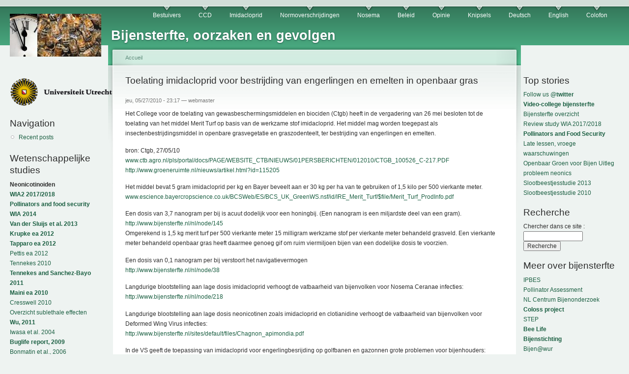

--- FILE ---
content_type: text/html; charset=utf-8
request_url: https://www.bijensterfte.nl/fr/node/309
body_size: 10273
content:
<!DOCTYPE html PUBLIC "-//W3C//DTD XHTML 1.0 Strict//EN"
  "http://www.w3.org/TR/xhtml1/DTD/xhtml1-strict.dtd">
<html xmlns="http://www.w3.org/1999/xhtml" xml:lang="fr" lang="fr" dir="ltr">
  <head>
<meta http-equiv="Content-Type" content="text/html; charset=utf-8" />
    <meta http-equiv="Content-Type" content="text/html; charset=utf-8" />
<link rel="shortcut icon" href="/sites/default/files/garland_favicon.jpg" type="image/x-icon" />
    <title>Toelating imidacloprid voor bestrijding van engerlingen en emelten in openbaar gras | Bijensterfte, oorzaken en gevolgen</title>
    <link type="text/css" rel="stylesheet" media="all" href="/modules/node/node.css?A" />
<link type="text/css" rel="stylesheet" media="all" href="/modules/system/defaults.css?A" />
<link type="text/css" rel="stylesheet" media="all" href="/modules/system/system.css?A" />
<link type="text/css" rel="stylesheet" media="all" href="/modules/system/system-menus.css?A" />
<link type="text/css" rel="stylesheet" media="all" href="/modules/user/user.css?A" />
<link type="text/css" rel="stylesheet" media="all" href="/modules/comment/comment.css?A" />
<link type="text/css" rel="stylesheet" media="all" href="/sites/default/files/color/garland-69d48a5f/style.css?A" />
<link type="text/css" rel="stylesheet" media="print" href="/themes/garland/print.css?A" />
        <!--[if lt IE 7]>
      <link type="text/css" rel="stylesheet" media="all" href="/themes/garland/fix-ie.css" />    <![endif]-->
  </head>
  <body class="sidebars">

<!-- Layout -->
  <div id="header-region" class="clear-block"></div>

    <div id="wrapper">
    <div id="container" class="clear-block">

      <div id="header">
        <div id="logo-floater">
        <h1><a href="/fr" title="Bijensterfte, oorzaken en gevolgen"><img src="/sites/default/files/garland_logo.jpg" alt="Bijensterfte, oorzaken en gevolgen" id="logo" /><span>Bijensterfte, oorzaken en gevolgen</span></a></h1>        </div>

                  <ul class="links primary-links"><li class="menu-137 first"><a href="/fr/taxonomy/term/5" title="Het belang van bestuivers (pollinators) voor mens en natuur">Bestuivers</a></li>
<li class="menu-136"><a href="/fr/taxonomy/term/3" title="Colony Collapse Disorder">CCD</a></li>
<li class="menu-134"><a href="/fr/taxonomy/term/1" title="Dossier Imidacloprid, gedrag in het milieu en toxiciteit voor bijen">Imidacloprid</a></li>
<li class="menu-176"><a href="/fr/taxonomy/term/27" title="Normoverschrijdingen van insecticiden in oppervlaktewater ">Normoverschrijdingen</a></li>
<li class="menu-143"><a href="/fr/taxonomy/term/12" title="De rol van Nosema Ceranae in de bijensterfte in Nederland.">Nosema</a></li>
<li class="menu-135"><a href="/fr/taxonomy/term/2" title="Beleid">Beleid</a></li>
<li class="menu-142"><a href="/fr/taxonomy/term/6" title="Opinie en debat">Opinie</a></li>
<li class="menu-144"><a href="/fr/taxonomy/term/13" title="">Knipsels</a></li>
<li class="menu-139"><a href="http://www.bijensterfte.nl/de/taxonomy/term/9" title="Deutsch">Deutsch</a></li>
<li class="menu-140"><a href="http://www.bijensterfte.nl/en/taxonomy/term/10" title="English information on this website">English</a></li>
<li class="menu-141 last"><a href="/fr/taxonomy/term/11" title="Colofon">Colofon</a></li>
</ul>                                  
      </div> <!-- /header -->

              <div id="sidebar-left" class="sidebar">
                    <div id="block-block-9" class="clear-block block block-block">


  <div class="content"><p><img src="http://www.bijensterfte.nl/UUlogo.gif" /></p>
</div>
</div>
<div id="block-user-1" class="clear-block block block-user">

  <h2>Navigation</h2>

  <div class="content"><ul class="menu"><li class="leaf first last"><a href="/fr/tracker">Recent posts</a></li>
</ul></div>
</div>
<div id="block-block-4" class="clear-block block block-block">

  <h2>Wetenschappelijke studies</h2>

  <div class="content"><p><strong>Neonicotinoiden</strong><br />
<strong><a href="https://link.springer.com/search?query=update+wia&amp;search-within=Journal&amp;facet-journal-id=11356">WIA2 2017/2018</a></strong><br />
<strong><a href="https://link.springer.com/article/10.1007/s41055-016-0003-z">Pollinators and food security</a></strong><br />
<strong><a href="http://www.tfsp.info/worldwide-integrated-assessment/">WIA 2014</a></strong><br />
<strong><a href="http://www.sciencedirect.com/science/article/pii/S1877343513000493">Van der Sluijs et al. 2013</a></strong><br />
<strong><a href="http://dx.doi.org/10.1371/journal.pone.0029268">Krupke ea 2012</a></strong><br />
<strong><a href="http://goo.gl/HZu64">Tapparo ea 2012</a></strong><br />
<a href="http://www.springerlink.com/content/p1027164r403288u/fulltext.pdf">Pettis ea 2012</a><br />
<a href="http://www.farmlandbirds.net/sites/default/files/Tennekes_2010_Toxicology_17.pdf">Tennekes 2010</a><br />
<strong><a href="http://www.farmlandbirds.net/sites/default/files/Tennekes_Sanchez-Bayo_JEAT_2011_Review%20Article_7.pdf">Tennekes and Sanchez-Bayo 2011</a></strong><br />
<strong><a href="http://www.bulletinofinsectology.org/pdfarticles/vol63-2010-153-160maini.pdf">Maini ea 2010</a></strong><br />
<a href="http://dx.doi.org/10.1007/s10646-010-0566-0">Cresswell 2010</a><br />
<a href="http://www.bijensterfte.nl/sites/default/files/Sublethal_effects_Imidacloprid.pdf">Overzicht sublethale effecten</a><br />
<strong><a href="http://www.plosone.org/article/info:doi/10.1371/journal.pone.0014720">Wu, 2011</a></strong><br />
<a href="http://www.institut-fuer-bienenkunde.de/_Bienenkunde/images/default/Iwasa_Mechanism%20for%20the%20differential%20toxicity%20of%20neonicotinoid%20insecticides%20in%20the%20honey%20bee.pdf">Iwasa et al. 2004</a><br />
<strong><a href="http://www.bijensterfte.nl/sites/default/files/Iimpact_neonicotinoid_insecticides_non-target_invertebrates.pdf">Buglife report, 2009</a></strong><br />
<a href="http://www.biobees.com/library/pesticides_GM_threats/Behaviour%20of%20Imidacloprid%20in%20Fields,%20Bonmatin.pdf">Bonmatin et al., 2006</a><br />
<a href="http://www.bioone.org/doi/full/10.1603/0022-0493-101.6.1743">Yang et al., 2008</a><br />
<strong><a href="http://www.iop.org/EJ/article/1748-9326/5/1/014006/erl10_1_014006.pdf">Maxim en Van der Sluijs, 2010</a></strong><br />
<a href="http://www.jvds.nl/bijensterfte/03-Multi-Causal.pdf">Maxim en Van der Sluijs, 2009</a><br />
<a href="http://www.chem.uu.nl/nws/www/research/risk/bijensterfte/rapportfin%20I.pdf">CTS, 2003</a><br />
<strong><a href="http://www.bijensterfte.nl/sites/default/files/maxim_and_vanderSluijs2007.pdf" rel="nofollow">Maxim &amp; Van der Sluijs, 2007</a></strong><br />
<a href="http://www.apidologie.org/index.php?option=article&amp;access=standard&amp;Itemid=129&amp;url=/articles/apido/pdf/2005/01/M4053.pdf">Rotais et al., 2005</a><br />
<a href="http://www.springerlink.com/index/7FWKXVJCRHE40H7F.pdf">Colin et al., 2005</a><br />
<a href="http://www.fsagx.ac.be/fac/fr/accueil/presse/20060613.ailleurs.0.pdf">Chauzat et al., 2006</a><br />
<a href="http://www.springerlink.com/content/7fwkxvjcrhe40h7f/">Collin et al., 2004</a><br />
<a href="http://www.bulletinofinsectology.org/pdfarticles/vol56-2003-069-072greatti.pdf">Greatti, 2003</a><br />
<a href="http://www.unaf-apiculture.info/presse/Bonmatin337.pdf">Bonmatin et al., 2005</a><br />
<a href="http://aziendagraria.uniud.it/pubblicazioni/testi/vol59-2006-099-103greatti.pdf">Greatti et al., 2006</a><br />
<a href="http://cognition.ups-tlse.fr/productscientific/documents/papers/Aliouane%20ET&amp;C%2008.pdf">Aliouane et al, 2009</a><br />
<a href="http://www.bijensterfte.nl/en/search/node/abstract">More scientific studies</a><br />
<a href="http://pierreterre.com/document/list-worldwide-studies-linking-imidacloprid-honeybee-death-and-ccd-problem">even more studies</a></p>
<p><strong>Bijenstand</strong><br />
<a href="https://www.bestuivers.nl/rodelijst">NL Rode Lijst Bijen</a><br />
<a href="http://ec.europa.eu/environment/nature/conservation/species/redlist/downloads/European_bees.pdf">EU Red List Bees</a><br />
<a href="https://www.clo.nl/indicatoren/nl0572-oorzaken-bijensterfte">Cijfers wintersterfte NL</a><br />
<a href="https://www.ipbes.net/assessment-reports/pollinators">IPBES Pollinator Assessment</a><br />
<a href="https://science.sciencemag.org/content/313/5785/351">Biesmeijer e.a. 2006, NL &amp; UK</a></p>
</div>
</div>
<div id="block-block-5" class="clear-block block block-block">

  <h2>Beleid</h2>

  <div class="content"><p><a href="http://static.ikregeer.nl/pdf/V009Z13985.pdf">Kamervragen 2009b</a><br />
<a href="http://www.minlnv.nl/cdlpub/servlet/CDLServlet?p_file_id=38984">Antwoord kamervragen 2009a</a><br />
<a href="http://static.ikregeer.nl/pdf/V009Z08438.pdf">Kamervragen 2009a</a><br />
<a href="http://www.bijensterfte.nl/nl/search/node/kamervragen">Meer kamervragen 2009</a><br />
<a href="http://static.ikregeer.nl/pdf/KVR33203.pdf">Kamervragen 2008</a><br />
<a href="http://www.chem.uu.nl/nws/www/research/risk/bijensterfte/Kamervragen_imidacloprid.pdf">Kamervragen 2007</a><br />
<a href="http://www.chem.uu.nl/nws/www/research/risk/bijensterfte/LettreMonsieurKyprianou(en).pdf">Brief aan Europa</a><br />
<a href="http://www.guardian.co.uk/environment/2009/jan/28/bees-coop-pesticide">Co-op neemt productverantwoordelijkheid</a><br />
<a href="http://www.co-operative.coop/corporate/ethicsinaction/takeaction/planbee/"><strong>Plan Bee</strong></a><br />
<a href="http://www.minlnv.nl/cdlpub/servlet/CDLServlet?p_file_id=38511">Brief Minister 29 mei 2009</a><br />
<a href="http://static.ikregeer.nl/pdf/KST126441.pdf">Brief minister onderzoek bijensterfte dec 08</a><br />
<a href="http://www.minlnv.nl/cdlpub/servlet/CDLServlet?p_file_id=30368">Brief minister onderzoek bijensterfte sept 08</a><br />
<a href="http://www.bijenhouders.nl/files/pdf/Deltaplan.pdf">Deltaplan Bijen</a><br />
<a href="http://www.ctgb.nl">Ctgb</a><br />
<a href="http://www.bijensterfte.nl/nl/node/6">Toelatingen Ctgb neonicotinoiden</a><br />
<a href="http://www.chem.uu.nl/nws/www/research/risk/bijensterfte/toelatingsbeleid_inzake_imidacloprid.pdf">Brief aan Ctgb</a><br />
<a href="http://www.ctb.agro.nl/pls/portal/url/ITEM/13D4FEECF50C4989B82324EB9ABA448A">Ctgb EcoTox test bijen</a></p>
</div>
</div>
<div id="block-block-6" class="clear-block block block-block">

  <h2>Factsheets en monitoring</h2>

  <div class="content"><p><a href="http://www.apiservices.com/intoxications/imidacloprid_nptn.pdf">Factsheet Imidacloprid NTPN</a><br />
<a href="http://www.apiservices.com/intoxications/imidacloprid.pdf">Factsheet Imidacloprid JoPR</a><br />
<a href="http://www.beemonitoring.org">Monitoring Bee Colony losses</a><br />
<a href="http://81.93.58.66/bma_nieuw/begin.html">Bestrijdingsmiddelenatlas</a></p>
</div>
</div>
<div id="block-locale-0" class="clear-block block block-locale">

  <h2>Toutes les langues</h2>

  <div class="content"><ul><li class="nl first"><a href="/nl/node/309" class="language-link">Nederlands</a></li>
<li class="en"><a href="/en/node/309" class="language-link">English</a></li>
<li class="fr active"><a href="/fr/node/309" class="language-link active">Français</a></li>
<li class="de last"><a href="/de/node/309" class="language-link">Deutsch</a></li>
</ul></div>
</div>
        </div>
      
      <div id="center"><div id="squeeze"><div class="right-corner"><div class="left-corner">
          <div class="breadcrumb"><a href="/fr">Accueil</a></div>                              <h2>Toelating imidacloprid voor bestrijding van engerlingen en emelten in openbaar gras</h2>                                                  <div class="clear-block">
            <div id="node-309" class="node">



      <span class="submitted">jeu, 05/27/2010 - 23:17 — webmaster</span>
  
  <div class="content clear-block">
    <p>Het College voor de toelating van gewasbeschermingsmiddelen en biociden (Ctgb) heeft in de vergadering van 26 mei besloten tot de toelating van het middel Merit Turf op basis van de werkzame stof imidacloprid. Het middel mag worden toegepast als insectenbestrijdingsmiddel in openbare grasvegetatie en graszodenteelt, ter bestrijding van engerlingen en emelten.</p>
<p>bron: Ctgb, 27/05/10<br />
<a href="http://www.ctb.agro.nl/pls/portal/docs/PAGE/WEBSITE_CTB/NIEUWS/01PERSBERICHTEN/012010/CTGB_100526_C-217.PDF">www.ctb.agro.nl/pls/portal/docs/PAGE/WEBSITE_CTB/NIEUWS/01PERSBERICHTEN/012010/CTGB_100526_C-217.PDF</a><br />
<a href="http://www.groeneruimte.nl/nieuws/artikel.html?id=115205" title="http://www.groeneruimte.nl/nieuws/artikel.html?id=115205">http://www.groeneruimte.nl/nieuws/artikel.html?id=115205</a></p>
<p>Het middel bevat 5 gram imidacloprid per kg en Bayer beveelt aan er 30 kg per ha van te gebruiken of 1,5 kilo per 500 vierkante meter.<br />
<a href="http://www.escience.bayercropscience.co.uk/BCSWeb/ES/BCS_UK_GreenWS.nsf/id/IRE_Merit_Turf/$file/Merit_Turf_ProdInfo.pdf">www.escience.bayercropscience.co.uk/BCSWeb/ES/BCS_UK_GreenWS.nsf/id/IRE_Merit_Turf/$file/Merit_Turf_ProdInfo.pdf</a></p>
<p>Een dosis van 3,7 nanogram per bij is acuut dodelijk voor een honingbij. (Een nanogram is een miljardste deel van een gram).<br />
<a href="http://www.bijensterfte.nl/nl/node/145" title="http://www.bijensterfte.nl/nl/node/145">http://www.bijensterfte.nl/nl/node/145</a><br />
Omgerekend is 1,5 kg merit turf per 500 vierkante meter 15 milligram werkzame stof per vierkante meter behandeld grasveld. Een vierkante meter behandeld openbaar gras heeft daarmee genoeg gif om ruim viermiljoen bijen van een dodelijke dosis te voorzien.</p>
<p>Een dosis van 0,1 nanogram per bij verstoort het navigatievermogen<br />
<a href="http://www.bijensterfte.nl/nl/node/38" title="http://www.bijensterfte.nl/nl/node/38">http://www.bijensterfte.nl/nl/node/38</a></p>
<p>Langdurige blootstelling aan lage dosis imidacloprid verhoogt de vatbaarheid van bijenvolken voor Nosema Ceranae infecties:<br />
<a href="http://www.bijensterfte.nl/nl/node/218" title="http://www.bijensterfte.nl/nl/node/218">http://www.bijensterfte.nl/nl/node/218</a></p>
<p>Langdurige blootstelling aan lage dosis neonicotinen zoals imidacloprid en clotianidine verhoogt de vatbaarheid van bijenvolken voor Deformed Wing Virus infecties:<br />
<a href="http://www.bijensterfte.nl/sites/default/files/Chagnon_apimondia.pdf" title="http://www.bijensterfte.nl/sites/default/files/Chagnon_apimondia.pdf">http://www.bijensterfte.nl/sites/default/files/Chagnon_apimondia.pdf</a></p>
<p>In de VS geeft de toepassing van imidacloprid voor engerlingbesrijding op golfbanen en gazonnen grote problemen voor bijenhouders:<br />
<a href="http://www.bijensterfte.nl/nl/node/154" title="http://www.bijensterfte.nl/nl/node/154">http://www.bijensterfte.nl/nl/node/154</a></p>
  </div>

  <div class="clear-block">
    <div class="meta">
        </div>

          <div class="links"><ul class="links inline"><li class="comment_forbidden first last"><span>Vous devez <a href="/fr/user/login?destination=comment%2Freply%2F309%23comment-form">vous connecter</a> pour poster des commentaires</span></li>
</ul></div>
      </div>

</div>
<div id="comments">
  <h2 class="comments">Commentaires</h2><a id="comment-67"></a>
<div class="comment comment-published odd">

  <div class="clear-block">
      <span class="submitted">ven, 05/28/2010 - 07:13 — Henk Tennekes</span>
  
  
  
    <h3><a href="/fr/node/309#comment-67" class="active">Het Ctgb zit in een ivoren toren</a></h3>

    <div class="content">
      <p>Laat het Ctgb het echt zo ver komen dat bijen en andere insecten door milieuverontreiniging met imidacloprid worden uitgeroeid? De oppervlaktewater vervuiling met imidacloprid, die in West-Nederland sinds 2004 groteske vormen heeft aangenomen en een acute bedreiging voor insecten vormt, wordt met dit Ctgb besluit verder bevorderd. Meer dan 40.000  burgers hebben  in november 2009 met een petitie aan de Tweede Kamer tegen deze milieuvervuiling geprotesteerd. Het Ctgb heeft daar schijnbaar geen notitie van genomen. Dit Ctgb besluit staat ook haaks op belangrijke lokale initiatieven om bijen en andere insecten in de openbare ruimte te beschermen. De gemeente Alphen aan den Rijn heeft in februari 2010 het goede voorbeeld gegeven. Het Ctgb heeft ook daar schijnbaar geen notitie van genomen.  Zijn we terug in de tijd van het regentenpatriciaat?<br />
Zie ook:<br />
<a href="http://www.bijensterfte.nl/nl/node/94" title="http://www.bijensterfte.nl/nl/node/94">http://www.bijensterfte.nl/nl/node/94</a><br />
<a href="http://www.bijensterfte.nl/nl/node/236" title="http://www.bijensterfte.nl/nl/node/236">http://www.bijensterfte.nl/nl/node/236</a></p>
          </div>
  </div>

      <div class="links"><ul class="links"><li class="comment_forbidden first last"><span>Vous devez <a href="/fr/user/login?destination=comment%2Freply%2F309%23comment-form">vous connecter</a> pour poster des commentaires</span></li>
</ul></div>
  </div>
</div>
<div id="block-block-11" class="clear-block block block-block">

  <h2>Recent</h2>

  <div class="content"><div class="item-list"><ul><li class="first"><a href="/fr/node/544">Insect decline, an emerging global environmental risk</a></li>
<li><a href="/fr/node/543">Reactie op de kritiek van Stichting Agri Facts op bijensterfte.nl</a></li>
<li><a href="/fr/node/542">Global scientific review reveals effective, affordable alternatives to neonicotinoid and fipronil insecticides</a></li>
<li><a href="/fr/node/541">Petitie: Bescherm onze bijen en stem voor een totaalverbod in EU op neonicotinoiden</a></li>
<li><a href="/fr/node/540">Wat weten we eigenlijk over bijensterfte en neonicotinoiden?</a></li>
<li><a href="/fr/node/539">Update of the Worldwide Integrated Assessment (WIA) on systemic insecticides</a></li>
<li><a href="/fr/node/538">Pollinators and Global Food Security: the Need for Holistic Global Stewardship</a></li>
<li><a href="/fr/node/537">Worldwide Integrated Assessment of the Impact of Systemic Pesticides on Biodiversity and Ecosystems </a></li>
<li><a href="/fr/node/536">Present scales of use of neonicotinoid pesticides put pollinator services at risk</a></li>
<li><a href="/fr/node/535">Grootschalig gebruik neonicotinoïden zet bestuiving op het spel</a></li>
<li><a href="/fr/node/534">Weerwoord op kritiek Vijverberg en Blaauboer op UU PLOS ONE studie imidacloprid &amp; insectenrijkdom</a></li>
<li><a href="/fr/node/533">Neonicotinoid pesticides are a huge risk – so ban is welcome  says EEA</a></li>
<li><a href="/fr/node/531">Super insecticide imidacloprid has dramatic impact on insect richness in and around water</a></li>
<li><a href="/fr/node/529">Brits Lagerhuis wil unaniem een verbod op neonicotinoiden</a></li>
<li><a href="/fr/node/528">Late lessen uit vroege waarschuwingen: bijensterfte en systemische insecticiden</a></li>
<li><a href="/fr/node/527">Handbestuiving in China en de Zembla uitzending Moord op de Honingbij II - te kort door bocht of storm in glas perensap?</a></li>
<li><a href="/fr/node/526">Partij voor de Dieren wil onmiddellijk verbod op gevaarlijke bestrijdingsmiddelen</a></li>
<li><a href="/fr/node/525">EFSA identifies risks to bees from neonicotinoids</a></li>
<li><a href="/fr/node/524">Honingbank - time is honey</a></li>
<li><a href="/fr/node/523">EPA Faces New Push To Closely Assess Neonicotinoids&#039; Risks To Wildlife </a></li>
<li><a href="/fr/node/522">New Nature study: Combined pesticide exposure severely affects individual- and colony-level traits in bees</a></li>
<li><a href="/fr/node/521">Influence of dinotefuran and clothianidin on a bee colony</a></li>
<li><a href="/fr/node/519">Movement of Soil-Applied Imidacloprid and Thiamethoxam into Nectar and Pollen of Squash (Cucurbita pepo)</a></li>
<li><a href="/fr/node/518">Imidacloprid-Induced Impairment of Mushroom Bodies and Behavior of the Native Stingless Bee Melipona quadrifasciata anthidioides</a></li>
<li class="last"><a href="/fr/node/517">Effects of imidacloprid, a neonicotinoid pesticide, on reproduction in worker bumble bees (Bombus terrestris)</a></li>
</ul></div></div>
</div>
          </div>
                    <div id="footer">Website onder redactie van <a href="http://www.uu.nl/geo/environmentalsciences">Milieu en Natuurwetenschappen</a>, Copernicus Instituut voor Duurzame Ontwikkeling, Universiteit Utrecht<br> 
Heeft u relevante kennis of ervaring over bijensterfte of tips of links die u via deze website wilt delen, neem dan contact op per e-mail: webmaster[at]bijensterfte.nl <br>
<a href="http://www.bijensterfte.nl/node/27">Colofon</a>
<div id="block-system-0" class="clear-block block block-system">


  <div class="content"><a href="http://drupal.org"><img src="/misc/powered-blue-80x15.png" alt="Créé avec l&#039;aide de Drupal, un système de gestion de contenu &quot;opensource&quot;" title="Créé avec l&#039;aide de Drupal, un système de gestion de contenu &quot;opensource&quot;" width="80" height="15" /></a></div>
</div>
</div>
      </div></div></div></div> <!-- /.left-corner, /.right-corner, /#squeeze, /#center -->

              <div id="sidebar-right" class="sidebar">
                    <div id="block-block-10" class="clear-block block block-block">

  <h2>Top stories</h2>

  <div class="content"><a href="https://twitter.com/bijensterfte">Follow us @<strong>twitter</strong></a><br>
<strong><a href="http://www.bijensterfte.nl/en/node/540">Video-college bijensterfte</a></strong><br>
<a href="http://www.bijensterfte.nl/sites/default/files/Bijensterfte_overzicht.pdf">Bijensterfte overzicht</a><br>
<a href="http://www.bijensterfte.nl/en/node/539">Review study WIA 2017/2018</a><br>
<strong><a href="http://www.bijensterfte.nl/en/node/538">Pollinators and Food Security</a></strong><br>
<a href="http://www.bijensterfte.nl/en/node/528">Late lessen, vroege waarschuwingen</a><br>
<a href="http://www.bijensterfte.nl/nl/node/258">Openbaar Groen voor Bijen</a>
<a href="http://www.bijensterfte.nl/sites/default/files/Bijdrage_JvdS_ronde_tafel_3_Nov_Duurzame%20gewasbescherming.pdf">Uitleg probleem neonics</a><br>
<a href="https://doi.org/10.1371/journal.pone.0062374">Slootbeestjesstudie 2013</a><br>
<a href="http://www.bijensterfte.nl/sites/default/files/FinalThesisTvD.pdf">Slootbeestjesstudie 2010</a><br>
</div>
</div>
<div id="block-search-0" class="clear-block block block-search">

  <h2>Recherche</h2>

  <div class="content"><form action="/fr/node/309"  accept-charset="UTF-8" method="post" id="search-block-form">
<div><div class="container-inline">
  <div class="form-item" id="edit-search-block-form-1-wrapper">
 <label for="edit-search-block-form-1">Chercher dans ce site : </label>
 <input type="text" maxlength="128" name="search_block_form" id="edit-search-block-form-1" size="15" value="" title="Saisissez les termes que vous voulez rechercher." class="form-text" />
</div>
<input type="submit" name="op" id="edit-submit" value="Recherche"  class="form-submit" />
<input type="hidden" name="form_build_id" id="form-PfcPBEoJ4PfKvfnLsd5sYbHCxxyQ_5yTwZ3AtHS_b6Q" value="form-PfcPBEoJ4PfKvfnLsd5sYbHCxxyQ_5yTwZ3AtHS_b6Q"  />
<input type="hidden" name="form_id" id="edit-search-block-form" value="search_block_form"  />
</div>

</div></form>
</div>
</div>
<div id="block-block-1" class="clear-block block block-block">

  <h2>Meer over bijensterfte</h2>

  <div class="content"><p><a href="http://www.ipbes.net/sites/default/files/downloads/pdf/individual_chapters_pollination_20170305.pdf">IPBES<br />
 Pollinator Assessment</a><br />
<a href="http://www.beemonitoring.org">NL Centrum Bijenonderzoek</a><br />
<a href="http://www.coloss.org"><strong>Coloss project</strong></a><br />
<a href="http://www.step-project.net">STEP</a><br />
<strong><a href="http://bee-life.eu">Bee Life</a></strong><br />
<a href="http://www.bijenstichting.nl/"><strong>Bijenstichting</strong></a><br />
<a href="http://www.bijen.wur.nl/">Bijen@wur</a><br />
<a href="http://www.anibijen.nl/">Algemene Nederlandse Imkersvereniging</a><br />
<a href="http://www.bijenhouders.nl/">NL Vereniging Bijenhouders</a><br />
<strong><a href="http://www.apiservices.com/_menus_fr/index.htm?dossier_intoxications.htm&amp;1">Franstalige info</a></strong><br />
<a href="http://en.wikipedia.org/wiki/Colony_collapse_disorder">Colony Collapse Disorder</a><br />
<a href="http://en.wikipedia.org/wiki/Pollinator_decline">Werelwijde bestuivingscrisis</a><br />
<strong><a href="http://www.alarmproject.net/">ALARM Project</a></strong><br />
<a href="http://www.precautionaryprinciple.eu">Voorzorgprincipe</a><br />
<strong><a href="http://www.buzzaboutbees.net">buzzaboutbees.net *new*</a></strong><br />
<a href="http://tempelderactualiteit.blogspot.com/2009/05/gote-dreiging-voor-leven-door-massale.html">Bijen van levensbelang</a><br />
<strong><a href="http://beebiology.ucdavis.edu">Bee biology *new*</a></strong></p>
</div>
</div>
<div id="block-block-8" class="clear-block block block-block">

  <h2>Zelf iets doen</h2>

  <div class="content"><p><strong>Boeren en tuinders</strong><br />
<a href="http://www.bloeiendbedrijf.nl/">Bloeiend Bedrijf</a><br />
<a href="http://www.bijensterfte.nl/sites/default/files/openbaar_groen_voor_bijen.pdf">Bijvriendelijk groenbeheer</a><br />
<a href="http://www.bijensterfte.nl/sites/default/files/RegulationsBasicInfoHoneybees.pdf" rel="nofollow">How to protect honeybees</a><br />
<a href="http://honeybee.tamu.edu/media/pdf/01RecGrowersUsingNeonics.pdf">Protect Bees from Pesticides</a><br />
<a href="http://www.buizeradvies.nl/index.html">Advies duurzame landbouw</a></p>
<p><strong>Burgers</strong><br />
<a href="http://www.bijenstichting.nl/"><strong>Steun de bijenstichting</strong></a><br />
<a href="https://actions.sumofus.org/a/save-the-bees-stop-approving-bee-harming-pesticides">Teken internationale petitie</a><br />
<a href="http://www.bijensterfte.nl/sites/default/files/openbaar_groen_voor_bijen.pdf">Bijvriendelijk groenbeheer</a><br />
<a href="http://www.bijenhelpdesk.nl"><strong>Hoe help ik bijen?</strong></a><br />
<a href="http://www.bijenoffensief.nl/?nl/bijenstad">Bijenlint in je stad</a><br />
<a href="http://www.bieenkorf.be/plantengids.htm"><strong>Bijvriendelijke tuininrichting</strong></a><br />
<a href="https://proxy.eplanete.net/galleries/broceliande7/community-based-auditing"><strong>Community Based Auditing</strong></a><br />
<a href="http://www.debijentuin.nl/">Leer natuurlijk bijenhouden</a><br />
Bie vennlig <a href="https://www.kreativhagedesign.no/">hagedesign Bergen</a></p>
<p><strong>Buitenlui / imkers</strong><br />
<a href="http://www.bijenhelpdesk.nl/Bijen/Bijensterfte.htm">Voorkom bijensterfte</a><br />
<a href="http://www.bijenhouders.nl/files/downloads_winkel/Bijenhouden_PR-tijdschrift.pdf">Zelf bijen houden</a><br />
<a href="http://www.bieenkorf.be/bijensterfte.pdf"><strong>Verhoog variatie pollendieet</strong></a><br />
<a href="http://extension.oregonstate.edu/catalog/pdf/pnw/pnw591.pdf">Avoid bee poisoning</a></p>
<p><strong>Groenbeheerders / Gemeenten</strong><br />
<a href="http://www.bijensterfte.nl/sites/default/files/openbaar_groen_voor_bijen.pdf">Bijvriendelijk groenbeheer</a><br />
<a href="http://www.bijenhelpdesk.nl/Bijen/Aandachtpunt.htm"><strong>Bijen helpdesk</strong></a></p>
<p><strong>Scholen</strong><br />
<a href="https://bijenstichting.nl/cursussen/">Onderwijsmateriaal</a></p>
</div>
</div>
<div id="block-block-2" class="clear-block block block-block">

  <h2>Bijenziekten</h2>

  <div class="content"><p><a href="http://nl.wikipedia.org/wiki/Varroamijt">Varroa mijt</a><br />
<a href="http://www.minlnv.nl/portal/page?_pageid=116,1640461&amp;_dad=portal&amp;_schema=PORTAL&amp;p_document_id=110200&amp;p_node_id=1992707&amp;p_mode=BROWSE">Amerikaans Vuilbroed</a><br />
<a href="http://en.wikipedia.org/wiki/Nosema_ceranae">Nosema Ceranae</a></p>
</div>
</div>
<div id="block-block-3" class="clear-block block block-block">

  <h2>Bijenweetjes</h2>

  <div class="content"><p><a href="http://nl.wikipedia.org/wiki/Bijendans">Bijendans</a><br />
<a href="http://www.youtube.com/watch?v=-7ijI-g4jHg">Bijendans op Youtube</a><br />
<a href="http://www.naturalis.nl//naturalis.nl/naturalis.nl/i001446.html">Wilde bijen I</a><br />
<a href="http://www.nev.nl/hymenoptera/">Wilde bijen II</a><br />
<a href="http://www.wildebijen.nl/">Wilde bijen III</a><br />
<a href="http://www.dewerkbij.nl/"><strong>Imkerij de Werkbij</strong></a><br />
<a href="http://nl.wikipedia.org/wiki/Bijen">Over bijen</a><br />
<a href="http://bijen.startkabel.nl">Bijen startkabel.nl</a><br />
<a href="http://bijen.startpagina.nl/">Bijen startpagina</a></p>
</div>
</div>
<div id="block-block-7" class="clear-block block block-block">

  <h2>In de media</h2>

  <div class="content"><p><strong>Kranten</strong><br />
<a href="https://www.trouw.nl/groen/bijengif-en-fipronil-zijn-onnodig-zeggen-wetenschappers-alternatieven-zijn-er-volop~a41a8c44/">Trouw, 25 Feb 2018</a><br />
<a href="http://goo.gl/pEvMG">De Boerderij, 13 April 2012</a><br />
<a href="http://www.depers.nl/wetenschap/555283/Pesticide-brengt-bijen-in-gevaar.html">De Pers 22 Mrt 2011</a><br />
<a href="http://www.gelderlander.nl/nieuws/algemeen/binnenland/8074704/Superlandbouwgif-bedreigt-insecten.ece">GPD, 2 feb 2011</a><br />
<a href="http://www.trouw.nl/tr/nl/4324/nieuws/article/detail/1107836/2010/05/04/rsquo-Imker-is-een-uitstervend-vak-rsquo.dhtml">Trouw 4 Mei 2010</a><br />
<a href="http://www.trouw.nl/groen/nieuws/natuur/article2772974.ece/Meer_geld_voor_onderzoek_naar_bijen.html">Trouw, 29 mei 09</a><br />
<a href="http://www.volkskrant.nl/binnenland/article1195135.ece/Nog_even,_en_er_is_geen_bij_meer_over">Volkskrant 8 mei 2009</a><br />
<a href="http://www.frieschdagblad.nl/index.asp?artID=44492">Fries Dagblad 4 mei 09</a><br />
<a href="http://www.trouw.nl/groen/nieuws/article2747443.ece/Bijensterfte_door_toelaten__giftig_bestrijdingsmiddel_.html">Trouw 2 mei 09</a><br />
<a href="http://www.ad.nl/buitenland/3188962/rsquoInsecticiden_veroorzaken_bijensterftersquo.html">AD 1 mei 2009</a><br />
  <a href="http://www.volkskrant.nl/wetenschap/article1191960.ece/Insecticiden_veroorzaken_grote_bijensterfte">Volkskrant 1 mei 09</a><br />
  <a href="http://www.parool.nl/parool/nl/34/ETEN-DRINKEN/article/detail/240512/2009/05/02/Nieuwe-generatie-insecticiden-roeit-de-bijen-uit.dhtml">Parool 2 mei 09</a><br />
<a href="http://www.bndestem.nl/algemeen/binnenland/4909531/Verbod-nieuwe-insecticiden.ece">BN De Stem 2 mei 09</a><br />
<a href="http://www.uu.nl/NL/Actueel/Pages/GrotebijensterftemedeveroorzaaktdoortoelatingsbeleidinsecticidenNederland.aspx">Persbericht UU 1 mei 09</a></p>
<p><strong>Opiniebladen</strong><br />
<a href="http://www.vn.nl/Archief/Politiek/Artikel-Politiek/Alweer-dubieuze-deskundigen.htm">Vrij Nederland 4 Apr 2012</a></p>
<p><strong>TV</strong><br />
<a href="http://zembla.vara.nl/Afleveringen.1973.0.html?&amp;tx_ttnews[tt_news]=40025&amp;cHash=fd75dae9028114f703c159f28e75ee84">Zembla: De Moord op de Honingbij 12 Mrt 2011</a><br />
<a href="http://www.eenvandaag.nl/binnenland/34977/massale_bijensterfte">Een Vandaag 6 Aug 09</a></p>
<p><strong>Radio</strong><br />
<a href="http://vroegevogels.vara.nl/Gerelateerd-item.150.0.html?&amp;tx_ttnews[tt_news]=360118&amp;tx_ttnews[backPid]=66&amp;cHash=8d0b37d60e2b8df45a2153f10519d6a1">Vroege Vogels 8 Apr 2012</a><br />
<a href="http://cgi.omroep.nl/cgi-bin/streams?/radio1/ncrv/casaluna/20110219-00.wma">Casa Luna 18 Feb 11</a><br />
<a href="http://casaluna.ncrv.nl/pagina/jeroen-van-der-sluijs">Filmpje Casa Luna 18 Feb 11</a><br />
<a href="http://vroegevogels.vara.nl/Gerelateerd-item.150.0.html?&amp;tx_ttnews[tt_news]=355932&amp;tx_ttnews[backPid]=66&amp;cHash=159252d359f9e7bdeb2ee2f6fc45c68c">Vroege Vogels 9 Jan 11</a><br />
<a href="http://www.radio1.nl/contents/10430-petitie-aan-kamer-wegens-bijensterfte">AVRO De Praktijk 24 nov 09</a><br />
<a href="http://player.omroep.nl/?aflID=9748358">Vroege Vogels 28 jun 09 [interview start op 52m25s]</a><br />
<a href="http://www.teleac.nl/radio/index.jsp?site=site_radio&amp;category=1683626&amp;nr=134903&amp;item=2416529">Teleac Hoezo Radio</a><br />
<a href="http://www.radio1.nl/contents/5435-waarom-bijen-uitsterven">Llink Atlas 3 mei 09</a><br />
<a href="http://llink.nl/nieuws/nieuwsbericht.php?bericht=5927">Llink</a><br />
<a href="http://vroegevogels.vara.nl/nieuws-item.167.0.html?&amp;tx_ttnews[tt_news]=349779&amp;tx_ttnews[backPid]=123&amp;cHash=e6a7302042">Vroege Vogels 1 mei 09</a></p>
<p><strong>Vakbladen</strong><br />
<a href="http://www.deboomkwekerij.nl/nieuws/4106/kamervragen-pvdd-over-bijensterfte">Boomkwekerij 13 mei 09</a><br />
<a href="http://www.deboomkwekerij.nl/nieuws/4081/bijensterfte-door-toelatingsbeleid-insecticiden">Boomkwekerij 6 mei 09</a><br />
<a href="http://www.tuinbouw.net/Nieuws_bloemen_planten_veilingen_veredelaars.%27Bijensterfte_door_gewasbeschermingsbeleid%27.15291+M547471fc1a0.0.html">Tuinbouwnet 4 mei 09</a><br />
<a href="http://www.potplantennet.nl/Nieuws_Potplanten.%27Bijensterfte_door_gewasbeschermingsbeleid%27.5486+M53cc7fff3cf.0.html?&amp;tx_ttnews[pointer]=5">Potplantennet 4 mei 09</a><br />
<a href="http://www.vakbladvoordebloemisterij.nl/nieuws/3097/imidacloprid-oorzaak-van-grote-bijensterfte">Vakblad Bloemisterij 1 mei 09</a></p>
<p><strong>Blogs</strong><br />
<a href="http://groen.blog.nl/natuurbescherming/2009/05/02/landbouwgif-richt-slachting-aan-onder-hollandse-bijen">Groenblog 2 mei 09</a></p>
</div>
</div>
        </div>
      
    </div> <!-- /container -->
  </div>
<!-- /layout -->

    </body>
</html>
